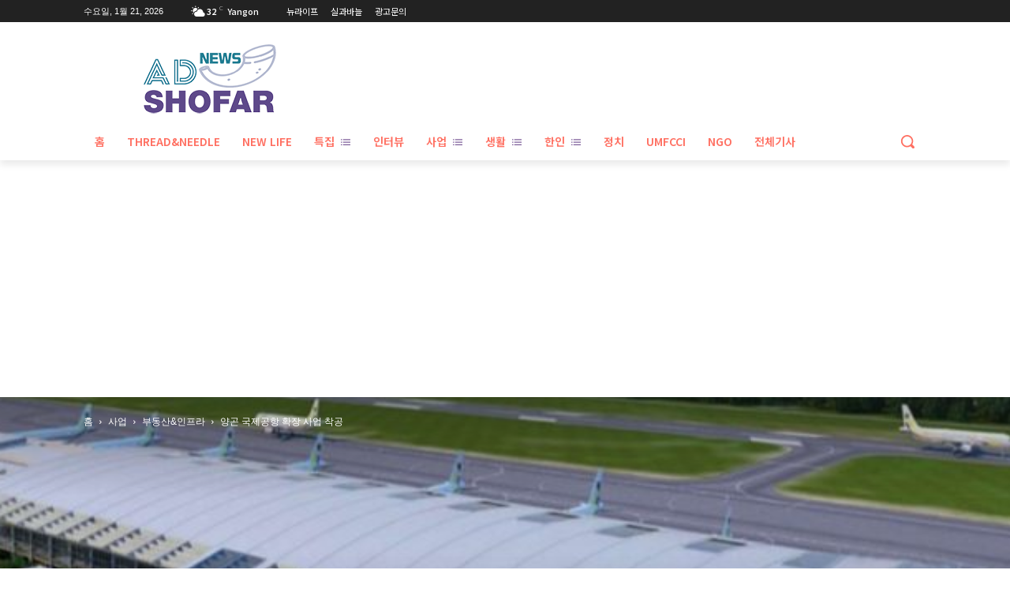

--- FILE ---
content_type: text/html; charset=UTF-8
request_url: https://news.myantrade.com/wp-admin/admin-ajax.php?td_theme_name=Newspaper&v=12.7.4
body_size: 33
content:
{"27287":183}

--- FILE ---
content_type: text/html; charset=utf-8
request_url: https://www.google.com/recaptcha/api2/aframe
body_size: 269
content:
<!DOCTYPE HTML><html><head><meta http-equiv="content-type" content="text/html; charset=UTF-8"></head><body><script nonce="pRuamIvjWkSwCDyvUM3IGg">/** Anti-fraud and anti-abuse applications only. See google.com/recaptcha */ try{var clients={'sodar':'https://pagead2.googlesyndication.com/pagead/sodar?'};window.addEventListener("message",function(a){try{if(a.source===window.parent){var b=JSON.parse(a.data);var c=clients[b['id']];if(c){var d=document.createElement('img');d.src=c+b['params']+'&rc='+(localStorage.getItem("rc::a")?sessionStorage.getItem("rc::b"):"");window.document.body.appendChild(d);sessionStorage.setItem("rc::e",parseInt(sessionStorage.getItem("rc::e")||0)+1);localStorage.setItem("rc::h",'1768939190470');}}}catch(b){}});window.parent.postMessage("_grecaptcha_ready", "*");}catch(b){}</script></body></html>